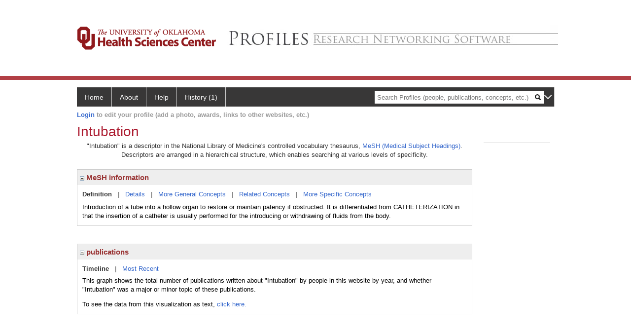

--- FILE ---
content_type: text/html; charset=utf-8
request_url: https://profiles.ouhsc.edu/display/9987
body_size: 50787
content:

<!DOCTYPE html PUBLIC "-//W3C//DTD XHTML 1.0 Strict//EN" "https://www.w3.org/TR/xhtml1/DTD/xhtml1-strict.dtd">
<html>
<head id="ctl00_Head1"><title>
	Intubation | Profiles RNS
</title><meta charset="utf-8" /><meta http-equiv="X-UA-Compatible" content="IE-edge" /><meta name="apple-mobile-web-app-title" content="OUHSC Profiles" /><meta name="application-name" content="OUHSC Profiles" />
    <script type="text/javascript" src="https://ajax.aspnetcdn.com/ajax/jQuery/jquery-3.3.1.min.js"></script>
    <!-- Latest compiled and minified CSS -->
    <link rel="stylesheet" href="https://maxcdn.bootstrapcdn.com/bootstrap/3.3.7/css/bootstrap.min.css" integrity="sha384-BVYiiSIFeK1dGmJRAkycuHAHRg32OmUcww7on3RYdg4Va+PmSTsz/K68vbdEjh4u" crossorigin="anonymous" />
    <!-- Optional theme -->
    <link rel="stylesheet" href="https://maxcdn.bootstrapcdn.com/bootstrap/3.3.7/css/bootstrap-theme.min.css" integrity="sha384-rHyoN1iRsVXV4nD0JutlnGaslCJuC7uwjduW9SVrLvRYooPp2bWYgmgJQIXwl/Sp" crossorigin="anonymous" /><link rel="stylesheet" href="https://netdna.bootstrapcdn.com/font-awesome/4.2.0/css/font-awesome.min.css" />
    <!-- Latest compiled and minified JavaScript -->
    <script type="text/javascript" src="https://maxcdn.bootstrapcdn.com/bootstrap/3.3.7/js/bootstrap.min.js" integrity="sha384-Tc5IQib027qvyjSMfHjOMaLkfuWVxZxUPnCJA7l2mCWNIpG9mGCD8wGNIcPD7Txa" crossorigin="anonymous"></script>      

    
    <link href="https://profiles.ouhsc.edu/framework/css/profiles.css" rel="stylesheet" type="text/css" media="all" /><link href="https://profiles.ouhsc.edu/framework/css/prns-theme.css" rel="stylesheet" type="text/css" media="all" /><link href="https://profiles.ouhsc.edu/framework/css/prns-theme-menus-top.css" rel="stylesheet" type="text/css" media="all" /><meta name="apple-mobile-web-app-title" content="Profiles RNS" /><meta name="application-name" content="Profiles RNS" /><meta name="msapplication-TileColor" content="#a41c2f" /><meta name="theme-color" content="#a41c2f" /><link href="https://profiles.ouhsc.edu/Profile/CSS/display.css" rel="stylesheet" type="text/css" media="all" /><script type="text/javascript" src="https://profiles.ouhsc.edu/Framework/JavaScript/profiles.js"></script><link rel="alternate" type="application/rdf+xml" href="https://profiles.ouhsc.edu/profile/9987/9987.rdf" /></head>
<body id="ctl00_bodyMaster">
    <!-- Google Tag Manager (noscript) -->
    <noscript>
        <iframe src="https://www.googletagmanager.com/ns.html?id=GTM-PXSD37"
            height="0" width="0" style="display: none; visibility: hidden"></iframe>
    </noscript>
    <!-- End Google Tag Manager (noscript) -->
    <form name="aspnetForm" method="post" action="../Profile/Display.aspx?subject=9987&amp;predicate=&amp;object=&amp;tab=&amp;file=&amp;viewas=HTML&amp;ContentType=text%2fhtml&amp;StatusCode=200&amp;SessionID=11452919-29C3-4A5F-8549-4FC021A89E73" id="aspnetForm" enctype="multipart/form-data">
<div>
<input type="hidden" name="ctl00_toolkitScriptMaster_HiddenField" id="ctl00_toolkitScriptMaster_HiddenField" value="" />
<input type="hidden" name="__EVENTTARGET" id="__EVENTTARGET" value="" />
<input type="hidden" name="__EVENTARGUMENT" id="__EVENTARGUMENT" value="" />
<input type="hidden" name="__VIEWSTATE" id="__VIEWSTATE" value="/wEPDwUENTM4MWRkvaTN7DkFOXlt9fZEUSwWu4gUIlnyfKR8oDlk4C7vwGc=" />
</div>

<script type="text/javascript">
//<![CDATA[
var theForm = document.forms['aspnetForm'];
if (!theForm) {
    theForm = document.aspnetForm;
}
function __doPostBack(eventTarget, eventArgument) {
    if (!theForm.onsubmit || (theForm.onsubmit() != false)) {
        theForm.__EVENTTARGET.value = eventTarget;
        theForm.__EVENTARGUMENT.value = eventArgument;
        theForm.submit();
    }
}
//]]>
</script>


<script src="/WebResource.axd?d=hFIPxA7HNI0DaDGYDRgAKBuTbH9JLH8I89ZWbqEpycqfw42fAE3AYqKfV00-KZCYYlVr4_4lifU1dZoqvrDx5aBml2naZGeFbVMa9CeQFwc1&amp;t=638901591720898773" type="text/javascript"></script>


<script src="/ScriptResource.axd?d=05Ov41dR-yVeoLbnR6LGB05XRNCqWv03t23HWv0sKvfIdYnLMIwhS9mLtkjeW_crdjUblhYU4KwpDwyR2OJciApURJgZM0bqdEk2eeJihbZFFwezxFdi2_l9eCNPdFF9Ek2WwGzTky5A8B-MpM95oQ2&amp;t=705c9838" type="text/javascript"></script>
<script type="text/javascript">
//<![CDATA[
if (typeof(Sys) === 'undefined') throw new Error('ASP.NET Ajax client-side framework failed to load.');
//]]>
</script>

<script src="/ScriptResource.axd?d=dq4hT2EH29ugaRqWbhMYbbhUfk7MqqTJrKRg3n9NCHOvbvrUvbENlwR4NAvyOQTzTOtc1OhiIA1zEZjP0WJ4jwCz49qTqwrMBQDc6UWv-59HBgA1W0JDNePLZVwNOz_kidtOhKK6ywWwadvICuUrng2&amp;t=705c9838" type="text/javascript"></script>
<div>

	<input type="hidden" name="__VIEWSTATEGENERATOR" id="__VIEWSTATEGENERATOR" value="BDFA38F5" />
</div>
        <script type="text/javascript">
//<![CDATA[
Sys.WebForms.PageRequestManager._initialize('ctl00$toolkitScriptMaster', 'aspnetForm', [], [], [], 3600, 'ctl00');
//]]>
</script>


        <script type="text/javascript">
            (function (i, s, o, g, r, a, m) {
                i['GoogleAnalyticsObject'] = r; i[r] = i[r] || function () {
                    (i[r].q = i[r].q || []).push(arguments)
                }, i[r].l = 1 * new Date(); a = s.createElement(o), m = s.getElementsByTagName(o)[0]; a.async = 1; a.src = g; m.parentNode.insertBefore(a, m)
            })(window, document, 'script', '//www.google-analytics.com/analytics.js', 'ga');
            ga('create', 'UA-5308116-1', '.catalyst.harvard.edu');
            ga('create', 'UA-59825751-1', '.catalyst.harvard.edu', { 'name': 'b' });
            ga('send', 'pageview');
            ga('b.send', 'pageview');
        </script>
        <div id='page-container'>
    <div class="institutionHeader">
     
        <img src="https://profiles.ouhsc.edu/Framework/Images/bannerouhsc.png" alt="Header Logo" />
</div>
            <div class="profiles">
                
                
                    
                            
<div id="prns-nav">
    <!-- MAIN NAVIGATION MENU -->
    <nav>
        <ul class="prns-main">
            <li class="main-nav">
                <a href="/search">Home</a>
            </li>
            <li class="main-nav">
                <a href='#'>About</a>
                <ul class="drop">
                    <li>
                        <a id="about" style="border-left: 1px solid  #999; border-right: 1px solid  #999; border-bottom: 1px solid #999; width: 200px !important" href="/about/default.aspx?tab=overview">Overview</a>
                    </li>
                    <li>
                        <a id="data" style="border-left: 1px solid  #999; border-right: 1px solid  #999; border-bottom: 1px solid #999; width: 200px !important" href="/about/default.aspx?tab=data">Sharing Data</a>
                    </li>
                    <li>
                        <a id="orcid" style="border-left: 1px solid  #999; border-right: 1px solid  #999; border-bottom: 1px solid #999; width: 200px !important" href="/about/default.aspx?tab=orcid">ORCID</a>
                    </li>
                </ul>

            </li>
            <li class="main-nav">
                <a href="/about/default.aspx?tab=faq">Help</a>
            </li>
            
            <li class='main-nav'><a href='https://profiles.ouhsc.edu/history'>History (1)</a><ul class='drop'><li><a  style='border-left:1px solid #383737;border-right:1px solid #383737;' href='https://profiles.ouhsc.edu/profile/9987'>Intubation</a></li><li style='height:39px !important;'><a style='border-top:1px solid #ffffff;border-bottom:1px solid #383737;border-left:1px solid #383737;border-right:1px solid #383737;' href='https://profiles.ouhsc.edu/history'>See All Pages</a></li></ul></li>
            <li class="search main-nav" style="width: 492px;">
                <input name="search" id="menu-search" placeholder="Search Profiles (people, publications, concepts, etc.)" type="text" style="padding-left: 5px;" />
                <img style="cursor: pointer" alt="search" id="img-mag-glass" src="/framework/images/blackMagnifyGlass.png" />
            </li>
            <li id="search-drop" class="last main-nav" style="float: right !important; width: 25px;">
                <a href="#" style="padding: 0px; padding-top: 9px; margin: 0px;">
                    <img src="/framework/images/arrowDown.png" /></a>
                <ul class="drop" style="top: 39px; left: 835px;">
                    <li class='first'><a class='search-drop' href='https://profiles.ouhsc.edu/search'>Find People</a></li><li class='last'><a class='search-drop' style='border-bottom:1px solid #383737;' href='https://profiles.ouhsc.edu/search/all'>Find Everything</a></li>
                </ul>
            </li>
        </ul>
        <!-- USER LOGIN MSG / USER FUNCTION MENU -->
        <div id="prns-usrnav" class="pub" class-help="class should be [pub|user]">
            <div class="loginbar">
                <a href='https://profiles.ouhsc.edu/login/default.aspx?method=login&redirectto=http://profiles.ouhsc.edu/display/9987'>Login</a> to edit your profile (add a photo, awards, links to other websites, etc.)
            </div>
            <!-- SUB NAVIGATION MENU (logged on) -->
            <ul class="usermenu">
                
                <li style="margin-top: 0px !important;">
                    <div class="divider"></div>
                </li>
                <li><a href='https://profiles.ouhsc.edu/login/default.aspx?pin=send&method=login&edit=true'>Edit My Profile</a></li>
                <li>
                    <div class="divider"></div>
                </li>
                               
                <li id="ListDivider">
                    <div class="divider"></div>
                </li>
                <li id="navMyLists">
                   <a href="#">My Person List (<span id="list-count">0</span>)</a>
                    
                </li>
                 <li>
                    <div class="divider"></div>
                </li>
              
                
                
                
            </ul>
        </div>
    </nav>
</div>

<script type='text/javascript'>$('#useourdata').css('border-bottom','');</script><script type='text/javascript'> var NAME = document.getElementById('prns-usrnav'); NAME.className = 'pub'; $('#navMyLists').remove(); $('#ListDivider').remove();</script>
<script type="text/javascript">

    $(function () {
        setNavigation();
    });

    function setNavigation() {
        var path = $(location).attr('href');
        path = path.replace(/\/$/, "");
        path = decodeURIComponent(path);

        $(".prns-main li").each(function () {

            var href = $(this).find("a").attr('href');
            var urlParams = window.location.search;

            if ((path + urlParams).indexOf(href) >= 0) {
                $(this).addClass('landed');
            }
        });


        return true;
    }
    $(document).ready(function () {
        $("#menu-search").on("keypress", function (e) {
            if (e.which == 13) {
                minisearch();
                return false;
            }
            return true;
        });

        $("#img-mag-glass").on("click", function () {
            minisearch();
            return true;
        });
    });
    function minisearch() {
        var keyword = $("#menu-search").val();
        var classuri = 'http://xmlns.com/foaf/0.1/Person';
        document.location.href = '/search/default.aspx?searchtype=people&searchfor=' + keyword + '&classuri=' + classuri;
        return true;
    }

</script>



                        
                
                
                <div class="profilesPage">
                    <button type="button" style="color: #000000;" onclick="javascript:topFunction();" id="rtnBtn" title="Go to top">Return to Top</button>
                    <div id="profilesMainRow" class="MainRow">
                        
                        <div id="ctl00_divProfilesContentMain" class="profilesContentMain profilesMaxWidth">
                            <div id="ctl00_divTopMainRow" style="width: 100%">
                                 <div class="pageTitle"><h2 style='margin-bottom:0px;'>Intubation</h2></div>
                            </div>
                            
                            <div class="backLink">
                                
                            </div>
                            <div class="pageDescription">
                                
                            </div>
                            <div class="prns-screen-search" id="prns-content">
                                <div class="content-main">
                                    
                                </div>
                            </div>
                            <div class="panelMain">
                                
                                    
                                            

<p style='margin-bottom: 20px;'>
	"Intubation" is a descriptor in the National Library of Medicine's controlled vocabulary thesaurus, 
	<a href="http://www.nlm.nih.gov/mesh/" target="_blank">MeSH (Medical Subject Headings)</a>. Descriptors are arranged in a hierarchical structure, 
	which enables searching at various levels of specificity.
</p>

<div class="PropertyGroupItem">
	<div class="PropertyItemHeader">
		<a href="javascript:toggleBlock('propertyitem','meshInfo')"> 
			<img src="https://profiles.ouhsc.edu/Profile/Modules/PropertyList/images/minusSign.gif" id="ctl00_ContentMain_rptMain_ctl00_ctl00_plusImage" style="border: none; text-decoration: none !important" border="0" alt="expand / collapse" /></a>
			MeSH information
	</div>
	<div class="PropertyGroupData">
		<div id="meshInfo">

			<div class="anchor-tab">
				<a href="javascript:void(0)" id="ctl00_ContentMain_rptMain_ctl00_ctl00_definitionLink" class="selected" rel="#meshDefinition">Definition</a>
				&nbsp; | &nbsp; 
				<a href="javascript:void(0)" id="ctl00_ContentMain_rptMain_ctl00_ctl00_detailsLink" rel="#meshDetails">Details</a> 
				&nbsp; | &nbsp; 
				<a href="javascript:void(0)" id="ctl00_ContentMain_rptMain_ctl00_ctl00_generalConceptLink" rel="#meshGeneralConcepts">More General Concepts</a> 
				&nbsp; | &nbsp; 
				<a href="javascript:void(0)" id="ctl00_ContentMain_rptMain_ctl00_ctl00_relatedConceptLink" rel="#meshRelatedConcepts">Related Concepts</a> 	
				&nbsp; | &nbsp; 
				<a href="javascript:void(0)" id="ctl00_ContentMain_rptMain_ctl00_ctl00_specificConceptLink" rel="#meshSpecificConcepts">More Specific Concepts</a> 	
			</div>

			<div id="meshDefinition" class='toggle-vis'>
				Introduction of a tube into a hollow organ to restore or maintain patency if obstructed. It is differentiated from CATHETERIZATION in that the insertion of a catheter is usually performed for the introducing or withdrawing of fluids from the body.
    
			</div>

			<div id="meshDetails" class='toggle-vis' style='display: none;'>
				<table>
				<tbody>
					<tr>
						<td class='label'>Descriptor ID</td>
						<td>				
							D007440
						</td>			
					</tr>
					<tr>
						<td class='label'>MeSH Number(s)</td>
						<td>
							<div>E02.585</div><div>E05.497</div>
						</td>
					</tr>
					<tr>
						<td class='label'>Concept/Terms</td>
						<td>
							<div><a href='javascript:void(0);'>Intubation</a><ul style='display: none;'><li><span>Intubation</span></li><li><span>Intubations</span></li></ul></div>
						</td>
					</tr>
				</tbody>	
				</table>
			</div>

			<div id="meshGeneralConcepts" class='toggle-vis' style='display: none;'>
				<p>Below are MeSH descriptors whose meaning is more general than "Intubation".</p>
				<div>
					<ul>
						<li><span>Analytical, Diagnostic and Therapeutic Techniques and Equipment [E]</span></li><li style='margin-left:16px;'><span><a href='https://profiles.ouhsc.edu/profile/13528'>Therapeutics</a> [E02]</span></li><li style='margin-left:24px;'><span><a href='https://profiles.ouhsc.edu/profile/9987'><b>Intubation</b></a> [E02.585]</span></li><li style='margin-left:16px;'><span><a href='https://profiles.ouhsc.edu/profile/11027'>Investigative Techniques</a> [E05]</span></li><li style='margin-left:24px;'><span><a href='https://profiles.ouhsc.edu/profile/9987'><b>Intubation</b></a> [E05.497]</span></li>
					</ul>
				</div>
			</div>

			<div id="meshRelatedConcepts" class='toggle-vis' style='display: none;'>
				<p>Below are MeSH descriptors whose meaning is related to "Intubation".</p>
				<div>
					<ul>
						<li style='margin-left:0px;'><span><a href='https://profiles.ouhsc.edu/profile/11027'>Investigative Techniques</a></span></li><li style='margin-left:16px;'><span><a href='https://profiles.ouhsc.edu/profile/28470'>Accelerometry</a></span></li><li style='margin-left:16px;'><span><a href='https://profiles.ouhsc.edu/profile/28284'>Airway Extubation</a></span></li><li style='margin-left:16px;'><span><a href='https://profiles.ouhsc.edu/profile/27533'>Animal Experimentation</a></span></li><li style='margin-left:16px;'><span><a href='https://profiles.ouhsc.edu/profile/3905'>Animal Identification Systems</a></span></li><li style='margin-left:16px;'><span><a href='https://profiles.ouhsc.edu/profile/4002'>Anthropometry</a></span></li><li style='margin-left:16px;'><span><a href='https://profiles.ouhsc.edu/profile/16660'>Artifacts</a></span></li><li style='margin-left:16px;'><span><a href='https://profiles.ouhsc.edu/profile/29235'>Autoanalysis</a></span></li><li style='margin-left:16px;'><span><a href='https://profiles.ouhsc.edu/profile/25270'>Automation, Laboratory</a></span></li><li style='margin-left:16px;'><span><a href='https://profiles.ouhsc.edu/profile/29256'>Autopsy</a></span></li><li style='margin-left:16px;'><span><a href='https://profiles.ouhsc.edu/profile/5621'>Biological Assay</a></span></li><li style='margin-left:16px;'><span><a href='https://profiles.ouhsc.edu/profile/19475'>Biomedical Enhancement</a></span></li><li style='margin-left:16px;'><span><a href='https://profiles.ouhsc.edu/profile/28509'>Bioprinting</a></span></li><li style='margin-left:16px;'><span><a href='https://profiles.ouhsc.edu/profile/21214'>Bioprospecting</a></span></li><li style='margin-left:16px;'><span><a href='https://profiles.ouhsc.edu/profile/16635'>Bone Demineralization Technique</a></span></li><li style='margin-left:16px;'><span><a href='https://profiles.ouhsc.edu/profile/5228'>Catheterization</a></span></li><li style='margin-left:16px;'><span><a href='https://profiles.ouhsc.edu/profile/29290'>Cementation</a></span></li><li style='margin-left:16px;'><span><a href='https://profiles.ouhsc.edu/profile/29304'>Centrifugation</a></span></li><li style='margin-left:16px;'><span><a href='https://profiles.ouhsc.edu/profile/29426'>Chemistry Techniques, Analytical</a></span></li><li style='margin-left:16px;'><span><a href='https://profiles.ouhsc.edu/profile/22911'>Chemistry Techniques, Synthetic</a></span></li><li style='margin-left:16px;'><span><a href='https://profiles.ouhsc.edu/profile/28489'>Chromophore-Assisted Light Inactivation</a></span></li><li style='margin-left:16px;'><span><a href='https://profiles.ouhsc.edu/profile/24758'>Clinical Laboratory Techniques</a></span></li><li style='margin-left:16px;'><span><a href='https://profiles.ouhsc.edu/profile/5875'>Constriction</a></span></li><li style='margin-left:16px;'><span><a href='https://profiles.ouhsc.edu/profile/5889'>Containment of Biohazards</a></span></li><li style='margin-left:16px;'><span><a href='https://profiles.ouhsc.edu/profile/5458'>Cytological Techniques</a></span></li><li style='margin-left:16px;'><span><a href='https://profiles.ouhsc.edu/profile/5684'>Decision Support Techniques</a></span></li><li style='margin-left:16px;'><span><a href='https://profiles.ouhsc.edu/profile/6236'>Dermatoglyphics</a></span></li><li style='margin-left:16px;'><span><a href='https://profiles.ouhsc.edu/profile/29791'>Dilatation</a></span></li><li style='margin-left:16px;'><span><a href='https://profiles.ouhsc.edu/profile/27887'>Drug Discovery</a></span></li><li style='margin-left:16px;'><span><a href='https://profiles.ouhsc.edu/profile/26366'>Ecological Parameter Monitoring</a></span></li><li style='margin-left:16px;'><span><a href='https://profiles.ouhsc.edu/profile/27752'>Electrochemical Techniques</a></span></li><li style='margin-left:16px;'><span><a href='https://profiles.ouhsc.edu/profile/27563'>Embryo Research</a></span></li><li style='margin-left:16px;'><span><a href='https://profiles.ouhsc.edu/profile/26425'>Endpoint Determination</a></span></li><li style='margin-left:16px;'><span><a href='https://profiles.ouhsc.edu/profile/7036'>Epidemiologic Methods</a></span></li><li style='margin-left:16px;'><span><a href='https://profiles.ouhsc.edu/profile/7240'>Equipment Design</a></span></li><li style='margin-left:16px;'><span><a href='https://profiles.ouhsc.edu/profile/7241'>Equipment Failure</a></span></li><li style='margin-left:16px;'><span><a href='https://profiles.ouhsc.edu/profile/23562'>Equipment Reuse</a></span></li><li style='margin-left:16px;'><span><a href='https://profiles.ouhsc.edu/profile/7242'>Equipment Safety</a></span></li><li style='margin-left:16px;'><span><a href='https://profiles.ouhsc.edu/profile/16796'>Ergometry</a></span></li><li style='margin-left:16px;'><span><a href='https://profiles.ouhsc.edu/profile/22891'>Euthanasia, Animal</a></span></li><li style='margin-left:16px;'><span><a href='https://profiles.ouhsc.edu/profile/6509'>Evaluation Studies as Topic</a></span></li><li style='margin-left:16px;'><span><a href='https://profiles.ouhsc.edu/profile/27564'>Fetal Research</a></span></li><li style='margin-left:16px;'><span><a href='https://profiles.ouhsc.edu/profile/17423'>Finite Element Analysis</a></span></li><li style='margin-left:16px;'><span><a href='https://profiles.ouhsc.edu/profile/30074'>Food Analysis</a></span></li><li style='margin-left:16px;'><span><a href='https://profiles.ouhsc.edu/profile/30150'>Fourier Analysis</a></span></li><li style='margin-left:16px;'><span><a href='https://profiles.ouhsc.edu/profile/30280'>Games, Experimental</a></span></li><li style='margin-left:16px;'><span><a href='https://profiles.ouhsc.edu/profile/8325'>Genetic Techniques</a></span></li><li style='margin-left:16px;'><span><a href='https://profiles.ouhsc.edu/profile/7955'>Hardness Tests</a></span></li><li style='margin-left:16px;'><span><a href='https://profiles.ouhsc.edu/profile/8171'>Human Experimentation</a></span></li><li style='margin-left:16px;'><span><a href='https://profiles.ouhsc.edu/profile/30539'>Immersion</a></span></li><li style='margin-left:16px;'><span><a href='https://profiles.ouhsc.edu/profile/30541'>Immobilization</a></span></li><li style='margin-left:16px;'><span><a href='https://profiles.ouhsc.edu/profile/30594'>Immunologic Techniques</a></span></li><li style='margin-left:16px;'><span><a href='https://profiles.ouhsc.edu/profile/23302'>In Vitro Techniques</a></span></li><li style='margin-left:16px;'><span><a href='https://profiles.ouhsc.edu/profile/30635'>Indicator Dilution Techniques</a></span></li><li style='margin-left:16px;'><span><a href='https://profiles.ouhsc.edu/profile/9764'>Interferometry</a></span></li><li style='margin-left:16px;'><span><a href='https://profiles.ouhsc.edu/profile/9987'><b>Intubation</b></a></span></li><li style='margin-left:16px;'><span><a href='https://profiles.ouhsc.edu/profile/16704'>Ischemic Preconditioning</a></span></li><li style='margin-left:16px;'><span><a href='https://profiles.ouhsc.edu/profile/2820'>Isolated Heart Preparation</a></span></li><li style='margin-left:16px;'><span><a href='https://profiles.ouhsc.edu/profile/10325'>Isotope Labeling</a></span></li><li style='margin-left:16px;'><span><a href='https://profiles.ouhsc.edu/profile/22910'>Magnetometry</a></span></li><li style='margin-left:16px;'><span><a href='https://profiles.ouhsc.edu/profile/30688'>Manometry</a></span></li><li style='margin-left:16px;'><span><a href='https://profiles.ouhsc.edu/profile/30740'>Materials Testing</a></span></li><li style='margin-left:16px;'><span><a href='https://profiles.ouhsc.edu/profile/31032'>Methods</a></span></li><li style='margin-left:16px;'><span><a href='https://profiles.ouhsc.edu/profile/27385'>Microchip Analytical Procedures</a></span></li><li style='margin-left:16px;'><span><a href='https://profiles.ouhsc.edu/profile/10806'>Micromanipulation</a></span></li><li style='margin-left:16px;'><span><a href='https://profiles.ouhsc.edu/profile/10889'>Microscopy</a></span></li><li style='margin-left:16px;'><span><a href='https://profiles.ouhsc.edu/profile/26504'>Models, Animal</a></span></li><li style='margin-left:16px;'><span><a href='https://profiles.ouhsc.edu/profile/11144'>Models, Theoretical</a></span></li><li style='margin-left:16px;'><span><a href='https://profiles.ouhsc.edu/profile/14644'>Molecular Probe Techniques</a></span></li><li style='margin-left:16px;'><span><a href='https://profiles.ouhsc.edu/profile/10379'>Neoplasm Transplantation</a></span></li><li style='margin-left:16px;'><span><a href='https://profiles.ouhsc.edu/profile/22734'>Neuroimaging</a></span></li><li style='margin-left:16px;'><span><a href='https://profiles.ouhsc.edu/profile/16589'>Neuromuscular Blockade</a></span></li><li style='margin-left:16px;'><span><a href='https://profiles.ouhsc.edu/profile/26373'>Olfactometry</a></span></li><li style='margin-left:16px;'><span><a href='https://profiles.ouhsc.edu/profile/28487'>Optical Imaging</a></span></li><li style='margin-left:16px;'><span><a href='https://profiles.ouhsc.edu/profile/27425'>Optical Tweezers</a></span></li><li style='margin-left:16px;'><span><a href='https://profiles.ouhsc.edu/profile/31192'>Oscillometry</a></span></li><li style='margin-left:16px;'><span><a href='https://profiles.ouhsc.edu/profile/3102'>Oxygen Radical Absorbance Capacity</a></span></li><li style='margin-left:16px;'><span><a href='https://profiles.ouhsc.edu/profile/11720'>Parabiosis</a></span></li><li style='margin-left:16px;'><span><a href='https://profiles.ouhsc.edu/profile/12498'>Perfusion</a></span></li><li style='margin-left:16px;'><span><a href='https://profiles.ouhsc.edu/profile/28369'>Photoacoustic Techniques</a></span></li><li style='margin-left:16px;'><span><a href='https://profiles.ouhsc.edu/profile/11298'>Photography</a></span></li><li style='margin-left:16px;'><span><a href='https://profiles.ouhsc.edu/profile/11402'>Physical Stimulation</a></span></li><li style='margin-left:16px;'><span><a href='https://profiles.ouhsc.edu/profile/11415'>Physiognomy</a></span></li><li style='margin-left:16px;'><span><a href='https://profiles.ouhsc.edu/profile/18896'>Preservation, Biological</a></span></li><li style='margin-left:16px;'><span><a href='https://profiles.ouhsc.edu/profile/20636'>Protein Refolding</a></span></li><li style='margin-left:16px;'><span><a href='https://profiles.ouhsc.edu/profile/20614'>Protein Unfolding</a></span></li><li style='margin-left:16px;'><span><a href='https://profiles.ouhsc.edu/profile/19759'>Psychological Techniques</a></span></li><li style='margin-left:16px;'><span><a href='https://profiles.ouhsc.edu/profile/13345'>Radiometry</a></span></li><li style='margin-left:16px;'><span><a href='https://profiles.ouhsc.edu/profile/11919'>Reproductive Techniques</a></span></li><li style='margin-left:16px;'><span><a href='https://profiles.ouhsc.edu/profile/12174'>Rheology</a></span></li><li style='margin-left:16px;'><span><a href='https://profiles.ouhsc.edu/profile/20687'>Sonication</a></span></li><li style='margin-left:16px;'><span><a href='https://profiles.ouhsc.edu/profile/20771'>Sound Spectrography</a></span></li><li style='margin-left:16px;'><span><a href='https://profiles.ouhsc.edu/profile/14321'>Stereotaxic Techniques</a></span></li><li style='margin-left:16px;'><span><a href='https://profiles.ouhsc.edu/profile/14442'>Substance Abuse Detection</a></span></li><li style='margin-left:16px;'><span><a href='https://profiles.ouhsc.edu/profile/13249'>Technology, Pharmaceutical</a></span></li><li style='margin-left:16px;'><span><a href='https://profiles.ouhsc.edu/profile/13250'>Technology, Radiologic</a></span></li><li style='margin-left:16px;'><span><a href='https://profiles.ouhsc.edu/profile/13257'>Telemetry</a></span></li><li style='margin-left:16px;'><span><a href='https://profiles.ouhsc.edu/profile/10204'>Therapeutic Irrigation</a></span></li><li style='margin-left:16px;'><span><a href='https://profiles.ouhsc.edu/profile/28529'>Thermometry</a></span></li><li style='margin-left:16px;'><span><a href='https://profiles.ouhsc.edu/profile/16364'>Toxicity Tests</a></span></li><li style='margin-left:16px;'><span><a href='https://profiles.ouhsc.edu/profile/14013'>Trauma Severity Indices</a></span></li><li style='margin-left:16px;'><span><a href='https://profiles.ouhsc.edu/profile/26558'>Wavelet Analysis</a></span></li><li style='margin-left:16px;'><span><a href='https://profiles.ouhsc.edu/profile/16064'>Weightlessness Countermeasures</a></span></li><li style='margin-left:16px;'><span><a href='https://profiles.ouhsc.edu/profile/15884'>Weightlessness Simulation</a></span></li><li style='margin-left:16px;'><span><a href='https://profiles.ouhsc.edu/profile/16010'>Weights and Measures</a></span></li><li style='margin-left:16px;'><span><a href='https://profiles.ouhsc.edu/profile/20709'>Whole Body Imaging</a></span></li><li style='margin-left:16px;'><span><a href='https://profiles.ouhsc.edu/profile/16107'>Whole-Body Irradiation</a></span></li><li style='margin-left:0px;'><span><a href='https://profiles.ouhsc.edu/profile/13528'>Therapeutics</a></span></li><li style='margin-left:16px;'><span><a href='https://profiles.ouhsc.edu/profile/4510'>Acoustic Stimulation</a></span></li><li style='margin-left:16px;'><span><a href='https://profiles.ouhsc.edu/profile/26570'>Airway Management</a></span></li><li style='margin-left:16px;'><span><a href='https://profiles.ouhsc.edu/profile/28225'>Apitherapy</a></span></li><li style='margin-left:16px;'><span><a href='https://profiles.ouhsc.edu/profile/4948'>Balneology</a></span></li><li style='margin-left:16px;'><span><a href='https://profiles.ouhsc.edu/profile/5155'>Bed Rest</a></span></li><li style='margin-left:16px;'><span><a href='https://profiles.ouhsc.edu/profile/27535'>Behavior Control</a></span></li><li style='margin-left:16px;'><span><a href='https://profiles.ouhsc.edu/profile/5630'>Biological Therapy</a></span></li><li style='margin-left:16px;'><span><a href='https://profiles.ouhsc.edu/profile/4834'>Blood Component Removal</a></span></li><li style='margin-left:16px;'><span><a href='https://profiles.ouhsc.edu/profile/5228'>Catheterization</a></span></li><li style='margin-left:16px;'><span><a href='https://profiles.ouhsc.edu/profile/5248'>Cautery</a></span></li><li style='margin-left:16px;'><span><a href='https://profiles.ouhsc.edu/profile/24835'>Chronotherapy</a></span></li><li style='margin-left:16px;'><span><a href='https://profiles.ouhsc.edu/profile/13509'>Climatotherapy</a></span></li><li style='margin-left:16px;'><span><a href='https://profiles.ouhsc.edu/profile/6314'>Clinical Protocols</a></span></li><li style='margin-left:16px;'><span><a href='https://profiles.ouhsc.edu/profile/6759'>Combined Modality Therapy</a></span></li><li style='margin-left:16px;'><span><a href='https://profiles.ouhsc.edu/profile/4393'>Complementary Therapies</a></span></li><li style='margin-left:16px;'><span><a href='https://profiles.ouhsc.edu/profile/2722'>Conservative Treatment</a></span></li><li style='margin-left:16px;'><span><a href='https://profiles.ouhsc.edu/profile/3765'>Contraindications</a></span></li><li style='margin-left:16px;'><span><a href='https://profiles.ouhsc.edu/profile/6091'>Cosmetic Techniques</a></span></li><li style='margin-left:16px;'><span><a href='https://profiles.ouhsc.edu/profile/23354'>Cryotherapy</a></span></li><li style='margin-left:16px;'><span><a href='https://profiles.ouhsc.edu/profile/5687'>Decompression</a></span></li><li style='margin-left:16px;'><span><a href='https://profiles.ouhsc.edu/profile/25274'>Delayed Diagnosis</a></span></li><li style='margin-left:16px;'><span><a href='https://profiles.ouhsc.edu/profile/26527'>Directly Observed Therapy</a></span></li><li style='margin-left:16px;'><span><a href='https://profiles.ouhsc.edu/profile/7107'>Drainage</a></span></li><li style='margin-left:16px;'><span><a href='https://profiles.ouhsc.edu/profile/7219'>Drug Therapy</a></span></li><li style='margin-left:16px;'><span><a href='https://profiles.ouhsc.edu/profile/7870'>Electric Stimulation Therapy</a></span></li><li style='margin-left:16px;'><span><a href='https://profiles.ouhsc.edu/profile/8098'>Emergency Treatment</a></span></li><li style='margin-left:16px;'><span><a href='https://profiles.ouhsc.edu/profile/6988'>Feeding Methods</a></span></li><li style='margin-left:16px;'><span><a href='https://profiles.ouhsc.edu/profile/27376'>Fetal Therapies</a></span></li><li style='margin-left:16px;'><span><a href='https://profiles.ouhsc.edu/profile/8448'>Hemodilution</a></span></li><li style='margin-left:16px;'><span><a href='https://profiles.ouhsc.edu/profile/8651'>Hemostatic Techniques</a></span></li><li style='margin-left:16px;'><span><a href='https://profiles.ouhsc.edu/profile/30361'>Hygiene</a></span></li><li style='margin-left:16px;'><span><a href='https://profiles.ouhsc.edu/profile/30420'>Hyperthermia, Induced</a></span></li><li style='margin-left:16px;'><span><a href='https://profiles.ouhsc.edu/profile/9535'>Insufflation</a></span></li><li style='margin-left:16px;'><span><a href='https://profiles.ouhsc.edu/profile/9987'><b>Intubation</b></a></span></li><li style='margin-left:16px;'><span><a href='https://profiles.ouhsc.edu/profile/25469'>Ischemic Postconditioning</a></span></li><li style='margin-left:16px;'><span><a href='https://profiles.ouhsc.edu/profile/16704'>Ischemic Preconditioning</a></span></li><li style='margin-left:16px;'><span><a href='https://profiles.ouhsc.edu/profile/24290'>Laser Therapy</a></span></li><li style='margin-left:16px;'><span><a href='https://profiles.ouhsc.edu/profile/19357'>Leeching</a></span></li><li style='margin-left:16px;'><span><a href='https://profiles.ouhsc.edu/profile/8726'>Lithotripsy</a></span></li><li style='margin-left:16px;'><span><a href='https://profiles.ouhsc.edu/profile/27971'>Magnetic Field Therapy</a></span></li><li style='margin-left:16px;'><span><a href='https://profiles.ouhsc.edu/profile/28384'>Mechanical Thrombolysis</a></span></li><li style='margin-left:16px;'><span><a href='https://profiles.ouhsc.edu/profile/19697'>Nutrition Therapy</a></span></li><li style='margin-left:16px;'><span><a href='https://profiles.ouhsc.edu/profile/28662'>Obesity Management</a></span></li><li style='margin-left:16px;'><span><a href='https://profiles.ouhsc.edu/profile/22360'>Organ Sparing Treatments</a></span></li><li style='margin-left:16px;'><span><a href='https://profiles.ouhsc.edu/profile/25584'>Orthokeratologic Procedures</a></span></li><li style='margin-left:16px;'><span><a href='https://profiles.ouhsc.edu/profile/18212'>Orthopedic Procedures</a></span></li><li style='margin-left:16px;'><span><a href='https://profiles.ouhsc.edu/profile/31189'>Orthoptics</a></span></li><li style='margin-left:16px;'><span><a href='https://profiles.ouhsc.edu/profile/22379'>Pain Management</a></span></li><li style='margin-left:16px;'><span><a href='https://profiles.ouhsc.edu/profile/8221'>Patient Care</a></span></li><li style='margin-left:16px;'><span><a href='https://profiles.ouhsc.edu/profile/21088'>Patient Care Bundles</a></span></li><li style='margin-left:16px;'><span><a href='https://profiles.ouhsc.edu/profile/12112'>Patient Isolation</a></span></li><li style='margin-left:16px;'><span><a href='https://profiles.ouhsc.edu/profile/11382'>Phototherapy</a></span></li><li style='margin-left:16px;'><span><a href='https://profiles.ouhsc.edu/profile/19933'>Physical Therapy Modalities</a></span></li><li style='margin-left:16px;'><span><a href='https://profiles.ouhsc.edu/profile/11693'>Placebos</a></span></li><li style='margin-left:16px;'><span><a href='https://profiles.ouhsc.edu/profile/25341'>Precision Medicine</a></span></li><li style='margin-left:16px;'><span><a href='https://profiles.ouhsc.edu/profile/18896'>Preservation, Biological</a></span></li><li style='margin-left:16px;'><span><a href='https://profiles.ouhsc.edu/profile/23574'>Prosthesis Fitting</a></span></li><li style='margin-left:16px;'><span><a href='https://profiles.ouhsc.edu/profile/12776'>Punctures</a></span></li><li style='margin-left:16px;'><span><a href='https://profiles.ouhsc.edu/profile/13349'>Radiotherapy</a></span></li><li style='margin-left:16px;'><span><a href='https://profiles.ouhsc.edu/profile/11717'>Rehabilitation</a></span></li><li style='margin-left:16px;'><span><a href='https://profiles.ouhsc.edu/profile/11806'>Rejuvenation</a></span></li><li style='margin-left:16px;'><span><a href='https://profiles.ouhsc.edu/profile/11820'>Remission Induction</a></span></li><li style='margin-left:16px;'><span><a href='https://profiles.ouhsc.edu/profile/23131'>Renal Replacement Therapy</a></span></li><li style='margin-left:16px;'><span><a href='https://profiles.ouhsc.edu/profile/11919'>Reproductive Techniques</a></span></li><li style='margin-left:16px;'><span><a href='https://profiles.ouhsc.edu/profile/12032'>Respiratory Therapy</a></span></li><li style='margin-left:16px;'><span><a href='https://profiles.ouhsc.edu/profile/24380'>Retreatment</a></span></li><li style='margin-left:16px;'><span><a href='https://profiles.ouhsc.edu/profile/23368'>Rewarming</a></span></li><li style='margin-left:16px;'><span><a href='https://profiles.ouhsc.edu/profile/15091'>Salvage Therapy</a></span></li><li style='margin-left:16px;'><span><a href='https://profiles.ouhsc.edu/profile/21757'>Secondary Prevention</a></span></li><li style='margin-left:16px;'><span><a href='https://profiles.ouhsc.edu/profile/12203'>Self Care</a></span></li><li style='margin-left:16px;'><span><a href='https://profiles.ouhsc.edu/profile/25523'>Sex Reassignment Procedures</a></span></li><li style='margin-left:16px;'><span><a href='https://profiles.ouhsc.edu/profile/22460'>Sorption Detoxification</a></span></li><li style='margin-left:16px;'><span><a href='https://profiles.ouhsc.edu/profile/21761'>Tertiary Prevention</a></span></li><li style='margin-left:16px;'><span><a href='https://profiles.ouhsc.edu/profile/3439'>Theranostic Nanomedicine</a></span></li><li style='margin-left:16px;'><span><a href='https://profiles.ouhsc.edu/profile/22902'>Therapeutic Occlusion</a></span></li><li style='margin-left:16px;'><span><a href='https://profiles.ouhsc.edu/profile/22484'>Therapies, Investigational</a></span></li><li style='margin-left:16px;'><span><a href='https://profiles.ouhsc.edu/profile/28378'>Therapy with Helminths</a></span></li><li style='margin-left:16px;'><span><a href='https://profiles.ouhsc.edu/profile/13529'>Therapy, Computer-Assisted</a></span></li>
					</ul>
				</div>
			</div>

			<div id="meshSpecificConcepts" class='toggle-vis' style='display: none;'>
				<p>Below are MeSH descriptors whose meaning is more specific than "Intubation".</p>
				<div>
					<ul>
						<li><span>Intubation</span></li><li style='margin-left:16px;'><span><a href='https://profiles.ouhsc.edu/profile/9988'>Intubation, Gastrointestinal</a></span></li><li style='margin-left:16px;'><span><a href='https://profiles.ouhsc.edu/profile/9989'>Intubation, Intratracheal</a></span></li>
					</ul>
				</div>
			</div>
		</div>
	</div>
</div>
<br /><br />
<script type="text/javascript">
	$(function() {

		$("#meshInfo .anchor-tab a").bind("click", function() {
			var $this = $(this);
			if ($this.get(0).className != "selected" && $this.get(0).className != "disabled") {
				// Toggle link classes
				$this.toggleClass("selected").siblings("a.selected").removeClass("selected");

				// Show target element hiding currently visible
				var target = $this.attr('rel');
				$("#meshInfo .toggle-vis:visible").hide();
				$(target).fadeIn("fast");
			}
		});

		$('#meshDetails a').bind('click', function() {
			var $this = $(this);
			$this.next('ul').toggle();
		});
	});
</script>
                                        
                                            

<div class="PropertyGroupItem"  style='margin-bottom: 10px;'>
	<div class="PropertyItemHeader">
		<a href="javascript:toggleBlock('propertyitem','conceptPub')"> 
			<img src="https://profiles.ouhsc.edu/Profile/Modules/PropertyList/images/minusSign.gif" id="ctl00_ContentMain_rptMain_ctl01_ctl00_plusImage" style="border: none; text-decoration: none !important" border="0" alt="expand / collapse" /></a>
			publications
	</div>
	<div class="PropertyGroupData">
		<div id="conceptPub" class='publicationList'>

			<div class="anchor-tab">
				<a class='selected' rel="#timelineContainer" href='javascript:void(0)'>Timeline</a>
				&nbsp; | &nbsp; 
				
				<a rel="#newest" tabindex="0">Most Recent</a> 
				
			</div>
			
			<div id="timelineContainer" class='toggle-vis' style='margin-top: 6px;'>		
				<div style='padding-right: 3px;'>This graph shows the total number of publications written about "Intubation" by people in this website by year, and whether "Intubation" was a major or minor topic of these publications. <!--In all years combined, a total of [[[TODO:PUBLICATION COUNT]]] publications were written by people in Profiles.--></div>
				<div id="publicationTimelineGraph">
					<img id="ctl00_ContentMain_rptMain_ctl01_ctl00_timeline" border="0" />
                    <div style="text-align:left">To see the data from this visualization as text, <a id="divShowTimelineTable" tabindex="0">click here.</a></div>
				</div>
                <div id="divTimelineTable" class="listTable" style="display:none;margin-top:12px;margin-bottom:8px;">
		            
                    To return to the timeline, <a id="dirReturnToTimeline" tabindex="0">click here.</a>
                </div>
			</div>	
			
			
			
			<div id="newest" class="newest publications toggle-vis" style="display:none;">
				<div class='intro'>Below are the most recent publications written about "Intubation" by people in Profiles.</div>
				<ol style="margin-top: 8px;">		
					
				</ol>	
			</div>	
			
			
		</div>
	</div>
</div>
<script type="text/javascript">
    $(function () {
        // Add style to the first LI
        $("div.publications ol").find("li:first").addClass("first");
        // Remove timeline graph if no image found.
        if ($('#publicationTimelineGraph img').attr('src') == undefined)
            $('#publicationTimelineGraph img').remove();

        $(".publicationList .anchor-tab a").bind("click", function () {
            var $this = $(this);
            if ($this.get(0).className != "selected") {
                // Toggle link classes
                $this.toggleClass("selected").siblings("a.selected").removeClass("selected");

                // Show target element hiding currently visible
                var target = $this.attr('rel');
                $("div.publicationList .toggle-vis:visible").hide();
                $(target).fadeIn("fast");
            }
        });

        $(".publicationList .anchor-tab a").bind("keypress", function (e) {
            if (e.keyCode == 13) {
                var $this = $(this);
                if ($this.get(0).className != "selected") {
                    // Toggle link classes
                    $this.toggleClass("selected").siblings("a.selected").removeClass("selected");

                    // Show target element hiding currently visible
                    var target = $this.attr('rel');
                    $("div.publicationList .toggle-vis:visible").hide();
                    $(target).fadeIn("fast");
                }
            }
        });
    });

    $(function () {
        $("#divShowTimelineTable").bind("click", function () {

            $("#divTimelineTable").show();
            $("#publicationTimelineGraph").hide();
        });


        jQuery("#divShowTimelineTable").bind("keypress", function (e) {
            if (e.keyCode == 13) {
                $("#divTimelineTable").show();
                $("#publicationTimelineGraph").hide();
            }
        });
    });

    $(function () {
        $("#dirReturnToTimeline").bind("click", function () {

            $("#divTimelineTable").hide();
            $("#publicationTimelineGraph").show();
        });


        jQuery("#dirReturnToTimeline").bind("keypress", function (e) {
            if (e.keyCode == 13) {
                $("#divTimelineTable").hide();
                $("#publicationTimelineGraph").show();
            }
        });
    });
</script>
       
                                        
                                
                            </div>
                        </div>
                        <div class="profilesContentPassive">
                            <div class="panelPassive">
                                
                                    
                                            

                                        
                                            

<div class="passiveSectionHead">
    <div id="ctl00_ContentPassive_rptPassive_ctl01_ctl00_sectionTitle" style="display: none;">
        Similar Concepts <a href="JavaScript:toggleVisibility('similarConceptDescription');">
            <img id="ctl00_ContentPassive_rptPassive_ctl01_ctl00_imgQuestion" alt="expand description" src="" style="border-width:0px;" />
        </a>
    </div>
    <div id="similarConceptDescription" class="passiveSectionHeadDescription" style="display: none;">
        Similar concepts derived from published works.
    </div>
</div>
<div class="passiveSectionBody">
	<ul>
		
	</ul>
</div>
<div class="passiveSectionLine">_</div>
       
                                        
                                            

<div class="passiveSectionHead">
    <div id="ctl00_ContentPassive_rptPassive_ctl02_ctl00_sectionTitle" style="display: none;">
        Top Journals <a href="JavaScript:toggleVisibility('topJournal');">
            <img id="ctl00_ContentPassive_rptPassive_ctl02_ctl00_imgQuestion" alt="expand description" src="" style="border-width:0px;" />
        </a>
    </div>
    <div id="topJournal" class="passiveSectionHeadDescription" style="display: none;">
        Top journals in which articles about this concept have been published.
    </div>
</div>
<div class="passiveSectionBody">
	<ul>
		
	</ul>
</div>

       
                                        
                                
                            </div>
                        </div>
                    </div>
                </div>
            </div>
            
            <div style="margin-top: 32px;" id="catfooter">
                
                <div class="institutionfooter">
                    <img src="https://profiles.ouhsc.edu/Framework/Images/footer.png" alt="" />
                    </div>
                <div class="profilesFooter">
                    
                        
                    
                </div>
            </div>
        </div>
    </form>
    <script type="text/javascript">
        $(document).ready(function () {


            $("#page-container a").css("cursor", "pointer");
            $(".title-container").css("cursor", "pointer");
            $('.title-container').hover(function () {
                $(".title-container").css("opacity", ".5");
            });

            $(".title-container").click(function () {
                //  window.location.href = "https://staging.connects.catalyst.harvard.edu/profiles/search";
            });

            $(".questionImage").on("click", function (event) {
                event.stopPropagation();
                event.stopImmediatePropagation();
                $(this).parent().siblings(".passiveSectionHeadDescription").toggle();
                event.preventDefault();
            });

            $('input[type="text"]').on("focusout", function (event) {
                $(this).val($.trim($(this).val()));
                return true;
            });

            if ($(".panelPassive").text().trim().length == 0) { $(".panelPassive").remove(); }
            if ($(".profilesContentPassive").text().trim().length == 0) { $(".profilesContentPassive").remove(); }
            if ($(".content-main").text().trim().length == 0) { $(".content-main").remove(); }
            if ($(".prns-screen-search").text().trim().length == 0) { $(".prns-screen-search").remove(); }
            if ($(".profilesHeader").text().trim().length == 0) { $(".profilesHeader").remove(); }
            if ($(".panelHeader").text().trim().length == 0) { $(".panelHeader").remove(); }

        });

        // When the user scrolls down 20px from the top of the document, show the button
        window.onscroll = function () { scrollFunction() };

        function scrollFunction() {
            if (document.body.scrollTop > 250 || document.documentElement.scrollTop > 250) {
                document.getElementById("rtnBtn").style.display = "block";
            } else {
                document.getElementById("rtnBtn").style.display = "none";
            }
            return true;
        }

        // When the user clicks on the button, scroll to the top of the document
        function topFunction() {
            $('body,html').animate({ scrollTop: 0 }, 500);
            return true;
        }

        $(document).ready(function () {
            $(".lnk-edit-arrow").on("click", function () {
                var img = $(this).find("img");
                var current = img.attr("src");
                var newsrc = img.attr("data-swap");
                $("#" + $(this).attr("data-item")).toggle();
                img.attr("src", newsrc).attr("data-swap", current);
            });
        });


    </script>
    <script type="text/javascript">
    $(document).ready(function () {jQuery('.pageSubTitle').remove();});$(document).ready(function () {$('.pageDescription').remove();});$(document).ready(function () {$('.backLink').remove();});$(document).ready(function () {$('.prns-screen-search').remove();});
    </script>
</body>
</html>
